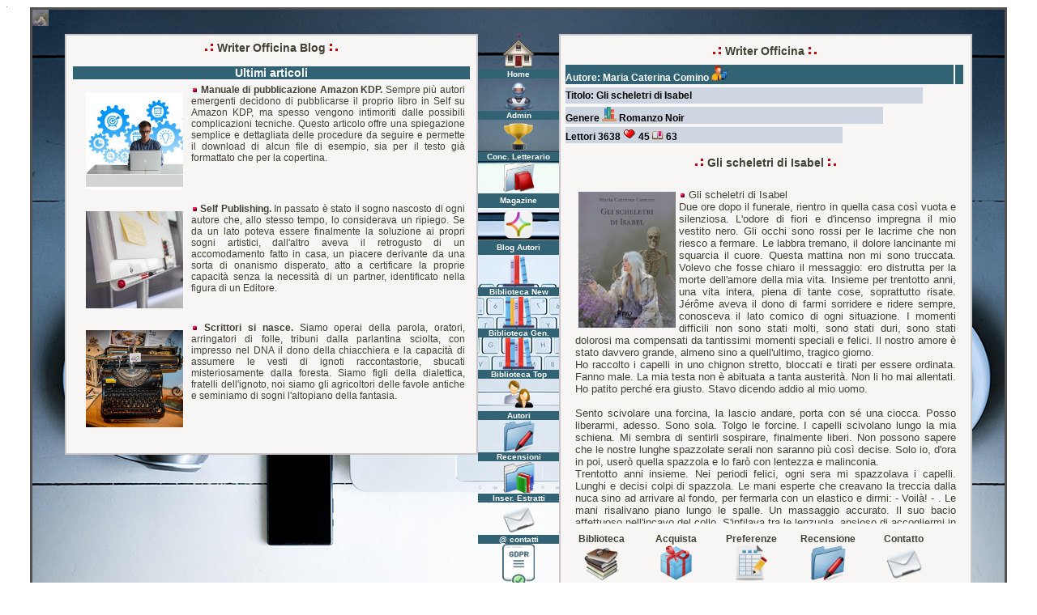

--- FILE ---
content_type: text/html; Charset=iso-8859-1
request_url: https://www.writerofficina.com/racconto.asp?cod=2289
body_size: 31282
content:

<html>
<head>
<title>Gli scheletri di Isabel - autore Maria Caterina Comino - by Writer Officina.</title>
<meta http-equiv="Content-Type" content="text/html; charset=ISO-8859-1">
<meta name="keywords" content="Biblioteca degli Scrittori Ribelli, Writer Officina, WriterOfficina.com, Kindle, Ebook, letteratura">
<meta name="description" content="Gli scheletri di Isabel<br />Due ore dopo il funerale, rientro in quella casa così vuota e silenziosa. L'odore di fiori e d'incenso impregna il mio vestito nero. Gli occhi sono rossi per le lacrime che non riesco a fermare. Le labbra tremano, il dolore lancinante mi squarcia il cuore. Questa mattina non mi sono truccata. Volevo che fosse chiaro il messaggio: ero distrutta per la morte dell'amore della mia vita. Insieme per trentotto anni, una vita intera, piena di tante cose, soprattutto risate.">
<meta name="robots" content="index,follow">
<meta name="author" content="Abel Wakaam">
<meta name="language" content="it">
<meta name="revisit-after" content="15 DAYS">
<meta name="copyright" content="Copyright www.WriterOfficina.com">
<meta http-equiv="imagetoolbar" content="no">
<link REL="SHORTCUT ICON" HREF="favicon.ico">
<link rel="stylesheet" href="color.css" type="text/css">
<script language="javascript">
 <!--
var s_width ='';
 s_width=screen.width
 if (s_width < "800"){
 location.href="https://www.writerofficina.com/m_racconto.asp?cod=2289";
 }
 //-->
 </script>
</head>
<body bgcolor="#FFFFFF" text="#000000">
<img src="/copertine/2289.jpg" border="0" width="1" height="1"> 
<table width="1200" border="2" cellspacing="0" cellpadding="0" align="center" bordercolor="#51514f" height="800">
  <tr> 
    <td background="image/writerofficina.jpg" height="721" valign="top">
      <table width="100%" border="0" cellspacing="0" cellpadding="0" height="800">
        <tr> 
          <td width="1%" height="30" valign="top">
          <table width="100%" border="0" cellspacing="0" cellpadding="0">
              <tr> 
                <td> <img src="/copertine/2289.jpg" width="20" height="20"> 
                </td>
              </tr>
              <tr>
                <td><img src="image/_14.gif" width="40" height="2" border="0"></td>
              </tr>
            </table>
          </td>
          <td width="1%" height="30"><a href="index.asp"><img src="image/_14.gif" width="510" height="30" border="0"></a></td>
          <td width="8%" height="30"><a href="index.asp"><img src="image/_14.gif" width="100" height="30" border="0"></a></td>
          <td width="1%" height="30"><a href="index.asp"><img src="image/_14.gif" width="510" height="30" border="0"></a></td>
          <td width="1%" height="30"><img src="image/_14.gif" width="40" height="30"></td>
        </tr>
        <tr>
          <td width="4%" valign="top"><img src="image/_14.gif" width="40" height="30"> 
          </td>
          <td width="43%" valign="top" align="center"> 
            <table width="100%" border="1" cellspacing="0" cellpadding="0" bordercolor="#cbc5c7" bgcolor="#f8f5f5">
              <tr> 
                
                <td height="59" valign="top" align="center"> 
                  <table class="titolo" width="100%%" border="0" cellspacing="0" cellpadding="0">
                  <tr> 
                    <td height="30"> 
                        <div align="center"><b><img src="image/barra_s.gif" width="20" height="11"> 
                          Writer Officina Blog <img src="image/barra_d.gif" width="20" height="11"> 
                          </b></div>
                    </td>
                  </tr>
                </table>
                  <table width="100%" border="0" cellspacing="0" cellpadding="0">
                    <tr> 
                      <td height="27">
                      	<div style="height:470px; padding:4px; margin:4px; overflow-x:hidden; overflow-y: auto;">
                         
<table class="titolo" width="100%" border="0" cellspacing="0" cellpadding="0">
  <tr>
    <td valign="bottom" bgcolor="#326374"> 
      <div align="center"><b><font color="#FFFFFF">Ultimi articoli</font></b></div>
    </td>
  </tr>
</table>
<table width="100%" border="0" cellspacing="5">
  <tr>
    <td><a href="kdp.asp"><img src="image/kdp_p.jpg" style="float:left;margin: 10px" width="120" border="0"></a><i><b><img src="image/punto.gif" width="8" height="8"> 
      </b></i> <b>Manuale di pubblicazione Amazon KDP. </b>Sempre pi&ugrave; autori 
      emergenti decidono di pubblicarse il proprio libro in Self su Amazon KDP, 
      ma spesso vengono intimoriti dalle possibili complicazioni tecniche. Questo 
      articolo offre una spiegazione semplice e dettagliata delle procedure da 
      seguire e permette il download di alcun file di esempio, sia per il testo 
      gi&agrave; formattato che per la copertina. </td>
  </tr>
  <tr>
    <td><a href="SelfPublishing.asp"><img src="image/SelfPublishingBlog.jpg" style="float:left;margin: 10px" width="120" border="0"></a><i><b><img src="image/punto.gif" width="8" height="8"> 
      </b></i> <b>Self Publishing. </b>In passato &egrave; stato il sogno nascosto 
      di ogni autore che, allo stesso tempo, lo considerava un ripiego. Se da 
      un lato poteva essere finalmente la soluzione ai propri sogni artistici, 
      dall'altro aveva il retrogusto di un accomodamento fatto in casa, un piacere 
      derivante da una sorta di onanismo disperato, atto a certificare la proprie 
      capacit&agrave; senza la necessit&agrave; di un partner, identificato nella 
      figura di un Editore.</td>
  </tr>
  <tr>
    <td><a href="ScrittoriSiNasce.asp"><img src="image/ScrittoriSiNasceBlog.jpg" style="float:left;margin: 10px" width="120" border="0"></a><i><b><img src="image/punto.gif" width="8" height="8"> 
      </b></i> <b>Scrittori si nasce.</b> Siamo operai della parola, oratori, 
      arringatori di folle, tribuni dalla parlantina sciolta, con impresso nel 
      DNA il dono della chiacchiera e la capacit&agrave; di assumere le vesti 
      di ignoti raccontastorie, sbucati misteriosamente dalla foresta. Siamo figli 
      della dialettica, fratelli dell'ignoto, noi siamo gli agricoltori delle 
      favole antiche e seminiamo di sogni l'altopiano della fantasia.</td>
  </tr>
</table>

						</div>
					  </td>
                    </tr>
                  </table>
                </td>
              </tr>
            </table>
               </td>
          <td width="8%" valign="top" align="center"><table width="100%" border="0" cellspacing="0" cellpadding="0">
   <tr>
    <td>
      <div id='loading' align="center"><img src="image/punto.gif" width="4" height="4"></div>
    </td>
    </tr>
</table>
<table class="option" width="100%" border="0" cellspacing="0" cellpadding="0">
  <tr> 
    <td height="10" valign="bottom"> 
      <div align="center"><a href="https://www.writerofficina.com"><img src="image/icon_home.png" class="anatips" title="Pagina principale di Writer Officina" width="40" height="40" border="0"></a></div>
    </td>
  </tr>
  <tr> 
    <td bgcolor="#326374" height="0"> 
      <div align="center"><b><font color="#FFFFFF">Home</font></b></div>
    </td>
  </tr>
    <tr> 
    <td height="10" valign="bottom"> 
      <div align="center"><a href="admin.asp"><img src="image/icon_robot.png" class="anatips" title="Pagina di Amministrazione" width="40" height="40" border="0"></a></div>
    </td>
  </tr>
  <tr> 
    <td bgcolor="#326374" height="0"> 
      <div align="center"><b><font color="#FFFFFF">Admin</font></b></div>
    </td>
  </tr>
</table>
<table class="option" width="100%" border="0" cellspacing="0" cellpadding="0">
   <tr> 
    <td height="10" valign="bottom"> 
      <div align="center"><a href="PremioWriterGoldOfficina.asp"><img src="image/icon_gold.gif" class="anatips" title="Premio letterario Writer Gold Officina" width="40" border="0" height="40"></a><b></b></div>
    </td>
  </tr>
  <tr> 
    <td bgcolor="#326374" height="0"> 
      <div align="center"><b><font color="#FFFFFF">Conc. Letterario</font></b></div>
    </td>
  </tr>
  <tr> 
    <td height="10" valign="bottom"> 
      <div align="center"><a href="magazine.asp"><img src="image/icon_magazine.png" class="anatips" title="Magazine di Writer Officina, articoli e interviste" width="40" height="40" border="0"></a><b></b></div>
    </td>
  </tr>
  <tr> 
    <td bgcolor="#326374" height="18"> 
      <div align="center"><b><font color="#FFFFFF">Magazine</font></b></div>
    </td>
  </tr>
  <tr> 
    <td height="10" valign="bottom"> 
      <div align="center"><a href="blogs.asp"><img src="image/Icon_library.png" class="anatips" title="Blog Autori di Writer Officina, articoli e interviste" width="40" height="40" border="0"></a><b></b></div>
    </td>
  </tr>
  <tr> 
    <td bgcolor="#326374" height="18"> 
      <div align="center"><b><font color="#FFFFFF">Blog Autori</font></b></div>
    </td>
  </tr>
  <tr> 
    <td valign="bottom"> 
      <div align="center"><b><a href="BibliotecaNew.asp"><img src="image/icon_libreria_new.png" class="anatips" title="Leggi i nuovi estratti inseriti nella Biblioteca di Writer Officina" width="40" height="40" border="0"></a></b></div>
    </td>
  </tr>
  <tr> 
    <td bgcolor="#326374"> 
      <div align="center"><b><font color="#FFFFFF">Biblioteca New</font></b></div>
    </td>
  </tr>
  <tr> 
    <td valign="bottom"> 
      <div align="center"><b><a href="biblioteca.asp"><img src="image/icon_libreria.png" class="anatips" title="Biblioteca generale di tutti i romanzi di Writer Officina" width="40" height="40" border="0"></a></b></div>
    </td>
  </tr>
  <tr> 
    <td bgcolor="#326374"> 
      <div align="center"><font color="#FFFFFF"><b>Biblioteca Gen.</b></font></div>
    </td>
  </tr>
  <tr> 
    <td> 
      <div align="center"><b><a href="biblioteca_top.asp"><img src="image/icon_libreria_top.png" class="anatips" title="Biblioteca dei migliori romanzi di Writer Officina" width="40" height="40" border="0"></a></b></div>
    </td>
  </tr>
  <tr> 
    <td bgcolor="#326374"> 
      <div align="center"><font color="#FFFFFF"><b>Biblioteca Top</b></font></div>
    </td>
  </tr>
  <tr> 
    <td> 
      <div align="center"><font color="#FFFFFF"><b><a href="autori.asp"><img src="image/icon_autori.png" class="anatips" title="Interviste agli Autori di Writer Officina" width="40" height="40" border="0"></a></b></font></div>
    </td>
  </tr>
  <tr> 
    <td bgcolor="#326374"> 
      <div align="center"><b><font color="#FFFFFF">Autori</font></b></div>
    </td>
  </tr>
  <tr> 
    <td> 
      <div align="center">
        <p><b><a href="recensioni.asp"><img src="image/icon_concorso.png" class="anatips" title="Recensione dei romanzi di Writer Officina" width="40" height="40" border="0"></a></b></p>
      </div>
    </td>
  </tr>
  <tr> 
    <td bgcolor="#326374"> 
      <div align="center"><b><font color="#FFFFFF">Recensioni</font></b></div>
    </td>
  </tr>
  <tr> 
    <td valign="bottom"> 
      <div align="center"><b><a href="biblioteca_new.asp"><img src="image/icon_recordnew.png" class="anatips" title="Inserimento di nuovi estratti in Writer Officina e richiesta interviste" width="40" height="40" border="0"></a></b></div>
    </td>
  </tr>
  <tr> 
    <td bgcolor="#326374"> 
      <div align="center"><b><font color="#FFFFFF">Inser. Estratti</font></b></div>
    </td>
  </tr>
  <tr> 
    <td> 
      <div align="center"><b><a href="modulo.asp"><img src="image/icon_e_mail.png" class="anatips" title="Modulo di contatto" width="40" height="40" border="0"></a></b></div>
    </td>
  </tr>
  <tr> 
    <td bgcolor="#326374"> 
      <div align="center"><b><font color="#FFFFFF">@ contatti</font></b></div>
    </td>
  </tr>
  <td> 
      <div align="center"><b><a href="privacy_policy.asp"><img src="image/icon_privacy.png" class="anatips" title="Informazioni di Privacy" width="40" height="52" border="0"></a></b></div>
  </td>
  </tr>
  <tr> 
    <td bgcolor="#326374"> 
      <div align="center"><b><font color="#FFFFFF">Policy Privacy</font></b></div>
    </td>
  </tr>
</table>

          </td>
        <td width="42%" valign="top" align="center"> 
            <table width="100%" border="1" cellspacing="0" cellpadding="0" bordercolor="#cbc5c7" bgcolor="#f8f5f5">
              <tr> 
              <td valign="top"> 
                <table width="100%" border="0" cellspacing="0" cellpadding="4">
                  <tr> 
                      <td valign="top">
                        <div id='output_estratto'>
                          <table width="100%" border="0" cellpadding="0" cellspacing="0" align="center">
                            <tr> 
                              <td width="200" height="41"> 
                                <table class="titolo" width="100%%" border="0" cellspacing="0" cellpadding="0">
                                  <tr> 
                                    <td height="30"> 
                                      <div align="center"><b><img src="image/barra_s.gif" width="20" height="11"> 
                                        Writer Officina <img src="image/barra_d.gif" width="20" height="11"> 
                                        </b></div>
                                    </td>
                                  </tr>
                                </table>
                                <table width="100%" border="0" cellspacing="2" cellpadding="0">
                                  <tr> 
                                    <td bgcolor="#326374" height="24"><b><font color="#FFFFFF">Autore: 
                                      Maria Caterina Comino</font> <a href="biblioteca.asp?key=Maria Caterina Comino&Submit=Ricerca"> 
                                      <img src="image/icon_man.png" width="20" height="20" border="0"></a> 
                                      </b></td>
                                    <td bgcolor="#326374" height="24" width="10"> 
                                      <div align="right"> 
                                        
                                      </div>
                                    </td>
                                  </tr>
                                </table>
                                <table width="90%" border="0" cellspacing="2" cellpadding="0">
                                  <tr> 
                                    <td bgcolor="#cdd5e0" height="20"><b><font color="#000000">Titolo: 
                                      Gli scheletri di Isabel </font></b></td>
                                  </tr>
                                </table>
                                <table width="80%" border="0" cellspacing="2" cellpadding="0">
                                  <tr> 
                                    <td bgcolor="#cdd5e0" height="20"><b> <font color="#000000">Genere 
                                      </font><a href="biblioteca.asp?key=Romanzo Noir&Submit=Ricerca"><img src="image/icon_genere.png" width="18" height="18" border="0"></a> 
                                      <font color="#000000"> Romanzo Noir</font> 
                                      </b></td>
                                  </tr>
                                </table>
                                <table width="70%" border="0" cellspacing="2" cellpadding="0">
                                  <tr> 
                                    <td bgcolor="#cdd5e0" height="20"><b> <font color="#000000">Lettori 
                                      3638 </font></b> 
                                      
                                      <a href="vote.asp?cod=2289"><img src="image/heart.gif" width="16" height="16" border="0" class="anatips" title="Preferenze per Gli scheletri di Isabel"></a> 
                                      <b><font color="#000000">45</font></b> 
                                      
                                      <a href="link.asp?cod=2289" target="_blank"><img src="image/icon_link.gif" width="14" height="12" border="0" class="anatips" title="Click per Gli scheletri di Isabel"></a> 
                                      <b><font color="#000000">63</font></b> 
                                      
                                    </td>
                                  </tr>
                                </table>
                              </td>
                              <td align="left" width="1" valign="top"> 
                                <div align="center"></div>
                              </td>
                            </tr>
                          </table>
                          <table width="100%" border="0" cellspacing="0" cellpadding="6">
                            <tr> 
                              <td valign="top"> 
                                <div style="height:450px; padding:4px; margin:4px; overflow-x:hidden; overflow-y: auto;"> 
                                  <table class="titolo" width="100%%" border="0" cellspacing="0" cellpadding="0">
                                    <tr> 
                                      <td height="40" valign="top"> 
                                        <div align="center"><b><img src="image/barra_s.gif" width="20" height="11"> 
                                          Gli scheletri di Isabel <img src="image/barra_d.gif" width="20" height="11"> 
                                          </b></div>
                                      </td>
                                    </tr>
                                  </table>
								  <table class="racconto" width="100%" border="0" cellspacing="0" cellpadding="0">
                                    <tr>
                                      <td><img src="/copertine/2289.jpg" style="float:left;margin: 4px" border="0" width="120">
                                        <img src="image/punto.gif" width="8" height="8"> 
                                        Gli scheletri di Isabel<br />Due ore dopo il funerale, rientro in quella casa così vuota e silenziosa. L'odore di fiori e d'incenso impregna il mio vestito nero. Gli occhi sono rossi per le lacrime che non riesco a fermare. Le labbra tremano, il dolore lancinante mi squarcia il cuore. Questa mattina non mi sono truccata. Volevo che fosse chiaro il messaggio: ero distrutta per la morte dell'amore della mia vita. Insieme per trentotto anni, una vita intera, piena di tante cose, soprattutto risate. Jérôme aveva il dono di farmi sorridere e ridere sempre, conosceva il lato comico di ogni situazione. I momenti difficili non sono stati molti, sono stati duri, sono stati dolorosi ma compensati da tantissimi momenti speciali e felici. Il nostro amore è stato davvero grande, almeno sino a quell'ultimo, tragico giorno.<br />Ho raccolto i capelli in uno chignon stretto, bloccati e tirati per essere ordinata. Fanno male. La mia testa non è abituata a tanta austerità. Non li ho mai allentati. Ho patito perché era giusto. Stavo dicendo addio al mio uomo.<br /><br />Sento scivolare una forcina, la lascio andare, porta con sé una ciocca. Posso liberarmi, adesso. Sono sola. Tolgo le forcine. I capelli scivolano lungo la mia schiena. Mi sembra di sentirli sospirare, finalmente liberi. Non possono sapere che le nostre lunghe spazzolate serali non saranno più così decise. Solo io, d'ora in poi, userò quella spazzola e lo farò con lentezza e malinconia.<br />Trentotto anni insieme. Nei periodi felici, ogni sera mi spazzolava i capelli. Lunghi e decisi colpi di spazzola. Le mani esperte che creavano la treccia dalla nuca sino ad arrivare al fondo, per fermarla con un elastico e dirmi:  - Voilà! - . Le mani risalivano piano lungo le spalle. Un massaggio accurato. Il suo bacio affettuoso nell'incavo del collo. S'infilava tra le lenzuola, ansioso di accogliermi in un abbraccio dolce come il miele.<br />Innamorato dei miei capelli, dal primo giorno. Hanno cambiato colore negli anni. Erano biondi, poi grigi e, alla fine, candidi. Lunghi e bianchi, setosi, lucidi, non li ho mai tagliati. Lui teneva i suoi lunghi sino alle scapole. A settant'anni aveva le tempie brizzolate, solo quelle. Lunghe ciocche mosse, nere, lucide e con affascinanti riflessi blu. <br />Quando il tempo è passato, ho trovato fili grigi sulle sue tempie, ma quella capigliatura è rimasta nera, testarda nella sua lucidità e nei riflessi. <br />Amavamo i nostri capelli, a volte intrecciati sui cuscini. Difficili da districare, come se non volessero separarsi. Avrei potuto cambiare mille volte la mia pettinatura o cancellare il grigio. Lui mi guardava, con un'infinita tristezza nello sguardo e io rinunciavo. Non mi pesava, lo rendevo felice.<br /><br />In camera tolgo tutto, infilo una camicia di Jérôme e un paio di pantaloni. I capelli diventano una treccia stretta. Mi guardo allo specchio. Il dedalo di rughe intorno agli occhi rossi mi fa abbassare subito lo sguardo. Le mie labbra sono esangui, ricominciano a tremare. Piango ancora. Lascio che le lacrime lavino il dolore immenso che provo. Il mio viso nello specchio dice cose che adesso non posso sentire.<br /><br />Mi guardo le mani, sono gelide e rosse. L'anello matrimoniale sembra anacronistico. Sono “vedova”, ed è come se avessi cambiato un'etichetta. Mi ribello, sono sposata, lo sarò per sempre. Non lo toglierò. È stato lì per trentotto anni, non cambierà la cosa. Il suo anello è con lui, nella sua mano, al suo dito, non ho voluto toglierlo. Non se lo era mai tolto neanche nei momenti più brutti. Farò lo stesso, starà al suo posto, per sempre. <br /><br />Torno in salotto, giro lo sguardo, lui è ancora qui. La sua pipa è sul caminetto, pulita, pronta per essere riempita e accesa. La nostra fotografia sul tavolino da tè. I nostri plaid piegati vicini. C'è ancora la sua impronta sul cuscino e sulla testiera della vecchia poltrona. Il posacenere non è stato pulito del tutto: ci sono pezzetti di tabacco e una traccia di cenere. I suoi occhiali da lettura mi guardano tristemente.<br />È una stanza spaziosa che ospita anche la cucina. C'è un bel tavolo con il ripiano di marmo. Guardo gli sportelli, so cosa contengono. Sento che le sue cose preferite mi chiamano: “Dov'è? Sono giorni che non ci usa.” Come spiego a quelle cose che nessuno le userà più? La tovaglietta nel cassetto, stinta e stropicciata, mi provoca le stesse sensazioni. Sono tante le sue cose. Sento nella testa quelle domande ripetersi mille volte. “Dov'è?” <br />È il colpo di grazia. Potrei impazzire per il dolore. Non ce la faccio più. Vorrei poter urlare, ma temo che qualcuno mi prenda per pazza. Nascondo il viso tra le mani, piango ancora, sino a che un terribile singhiozzo mi squassa il petto. Non respiro bene, fatico a inspirare. Ho paura di soffocare. Bevo acqua gelata. Il frigorifero si è aperto con un sospiro e si è richiuso con un colpo secco. Lo sportello dei bicchieri ha avuto colpi sordi. Sono frastornata. Questi rumori sono forti, echeggiano nella stanza, complice il silenzio.<br />Sento solo i miei singhiozzi, i miei passi sul pavimento in legno, gli sportelli, i cassetti. Ogni cosa ha un suono assordante. Come è possibile che una persona cambi tanto le cose? Come farò a non impazzire? Come si sopravvive a trentotto anni di convivenza, di abitudini, di risate?<br />Jérôme, perché non ridi più? Perché tutto è finito? Avrei dovuto salvare le tue risate, la tua voce, i tuoi racconti. Avrei dovuto salvarti.<br />Il tuo plaid pende dal bracciolo della poltrona. Lascio che il tuo profumo e l'odore di pipa mi avvolgano prima della lana morbida. Sulla poltrona c'è la tua impronta, ma è fredda. Ho le gambe piegate sotto di me. Spero che l'abbraccio che sto cercando arrivi a consolarmi. Il tuo profumo non è forte come avrei sperato ed è freddo, privo di te. Tu non sei più qui.<br />Un urlo mi esplode dentro, posso soffocarlo o lasciarlo uscire. Mi fa male il cuore, lo stomaco e il petto, sento i singhiozzi spingere, mentre solo la volontà li trattiene. Le lacrime si asciugheranno piano, dovrei svuotare la testa per smettere di soffrire. Chiudo gli occhi e lascio che il sonno o lo sfinimento mi prendano. <br /><br />Si può sognare una vita intera? Si possono sognare i ricordi? Sono sul lungo Senna come tanti anni fa. Sono di nuovo giovane, entusiasta, bionda. Il lungo Senna, il centro storico, l'intera città. Le strade e le piazze sono piene di turisti. Una babele di lingue diverse e il francese. Voci e volti di chi vive, anche per poco, in una delle città più belle del mondo. <br /><br />Incomincia così<br />Mi chiamo Isabella, ho venticinque anni, una laurea in tasca e un grande sogno. Sono italiana ma vivo a Parigi. Ho sempre amato la fotografia e ho sempre desiderato farne un lavoro. Ho seguito la mia strada con determinazione e ho avuto successo. Le difficoltà non mi hanno mai fatto paura. Lasciare l'Italia è stato difficile. Mia madre piangeva e mio padre mi aveva fatto capire che era contrario, come sempre, per qualunque cosa. Il cuore tremava, lo ricordo, ma ero decisa, e il contratto d'affitto era firmato. Dovevo farcela. Sarei morta piuttosto che tornare indietro.<br /><br />Volere è potere, l'avevo imparato a mie spese, scegliendo il corso di studi. Mamma voleva che studiassi per diventare maestra. Papà si aspettava da me che diventassi una moglie e una casalinga. <br />“Studiare, per una donna, è inutile: arrivano i figli e si resta a casa; tanto vale farlo subito.”<br />Figlia ingrata: liceo, università, fotografia, giornalismo, libri su libri e nessun fidanzato. Un disastro di casalinga, disinteressata anche all'incombenza più semplice. Tutte le mie energie erano concentrate sul mio sogno.<br />A Parigi ho imparato a sopravvivere con uno stipendio appena sufficiente. Un monolocale piccolissimo, molto bohémien, ma a due passi dal lavoro. Ho dimostrato le mie capacità e ho avuto successo. Non ho mai chiesto aiuto a nessuno, neanche quando mangiare era un problema. Testarda e determinata. <br />Quando il lavoro diventa sicuro, lo stipendio aumenta e io posso dire di avercela fatta.<br />La primavera a Parigi ha un profumo speciale, una luce unica. Ci si può prendere anche un giorno di vacanza per passeggiare senza meta nelle vie del centro. Si può imparare a ritagliarsi qualche ora anche nei lunghi giorni di lavoro. <br /> </td>
                                    </tr>
                                  </table>
                                  <table class="titolo" width="100%%" border="0" cellspacing="0" cellpadding="0">
                                    <tr> 
                                      <td height="40"> 
                                        <div align="center"><b>Maria Caterina Comino</b></div>
                                      </td>
                                    </tr>
                                  </table> 
                                  <div align="center"> 
                                    <table width="100%" border="0" cellspacing="5">
                                      <tr> 
                                        <td> 
                                          <div align="right">Votazione per </div>
                                        </td>
                                        <td width="100"> 
                                          <div align="center"><a href="add_golden.asp?id=2289&titolo=Gli scheletri di Isabel&autore=Maria Caterina Comino"><img src="image/icon_segnalibro.jpg" width="70" border="0"></a></div>
                                        </td>
                                        <td> 
                                          <div align="left">WriterGoldOfficina 
                                          </div>
                                        </td>
                                      </tr>
                                    </table>
                                  </div>
                                </div>
                              </td>
                            </tr>
                          </table>
                          <table width="100%" border="0" cellspacing="2" cellpadding="0">
                            <tr> 
                              <td width="20%" valign="top"> 
                                <div align="center"><b>Biblioteca<br>
                                  </b><a href="biblioteca.asp"><img src="image/icon_biblio.png" width="45" border="0"></a></div>
                              </td>
                              <td width="20%" valign="top"> 
                                <div align="center"><b>Acquista<br>
                                  </b><a href="link.asp?cod=2289" target="_blank"><img src="image/icon_box.png" border="0" width="45"></a></div>
                              </td>
                              <td width="20%" valign="top"> 
                                <div align="center"><b>Preferenze</b><br>
                                  <b><a href="vote.asp?cod=2289"><img src="image/icon_vota.png" width="45" border="0"></a></b> 
                                </div>
                              </td>
                              <td width="20%" valign="top"> 
                                <div align="center"><b>Recensione</b><a href="add_recensioni.asp?cod=2289&autore=Maria Caterina Comino&titolo=Gli scheletri di Isabel"><img src="image/icon_concorso.png" width="45" border="0"></a></div>
                              </td>
                              <td width="20%" valign="top"> 
                                <div align="center"><b>Contatto</b><br>
                                  <b><a href="modulo_autore.asp?soggetto=Gli scheletri di Isabel"><img src="image/icon_mail.png" width="45" border="0"></a></b> 
                                </div>
                              </td>
                              <td width="1" valign="top"> 
                                <div align="center"><img src="image/_14.gif" width="30" height="30"></div>
                              </td>
                            </tr>
                          </table>
                          <div align="center"></div>
                        </div>
                      </td>
                  </tr>
                </table>
              </td>
            </tr>
          </table>
        </td>
    </tr>
</table>
</table>
<script language="Javascript">
function disableSelection (element) { 
  if (typeof element.onselectstart!="undefined")
     element.onselectstart=function(){return false}
   else if (typeof element.style.MozUserSelect!="undefined")
     element.style.MozUserSelect="none";
   else
     element.onmousedown=function(){return false}
   element.style.cursor = "default"
 }
</script> 

<script language="Javascript">
   disableSelection(document.body);
   disableSelection(document.getElementById("Div"));
</script> 
 
<script language="javascript">
function click() 
{
if (event.button==2) 
{ alert('© Copyright 2025 Tutti i diritti riservati [Abel Wakaam www.WriteOfficina.com]') 
} 
} 
document.onmousedown=click 
</script>
</body>
</html>


--- FILE ---
content_type: text/css
request_url: https://www.writerofficina.com/color.css
body_size: 1465
content:
body{
	 scrollbar-base-color:#E2E2E2;
	 scrollbar-arrow-color:#000000;
	 font-family : verdana, Arial, Helvetica, sans-serif;
     text-align: justify;
	 font-size : 12px;
     color : #434134;
	 text-size-adjust: none;
     -moz-text-size-adjust: none;
     -webkit-text-size-adjust: none;
     -ms-text-size-adjust: none;
     } 

TABLE{
     font-family : verdana, Arial, Helvetica, sans-serif;
     text-align: justify;
	 font-size : 12px;
     color : #434134;
	 text-size-adjust: none;
     -moz-text-size-adjust: none;
     -webkit-text-size-adjust: none;
     -ms-text-size-adjust: none;
     }
.racconto{
     font-family : verdana, Arial, Helvetica, sans-serif;
	 font-size : 13px;
     color : #434134;
	 text-size-adjust: none;
     -moz-text-size-adjust: none;
     -webkit-text-size-adjust: none;
     -ms-text-size-adjust: none;
     }
.enter{
     font-family : verdana, Arial, Helvetica, sans-serif;
	 font-size : 13px;
     color : #434134;
	 text-size-adjust: none;
     -moz-text-size-adjust: none;
     -webkit-text-size-adjust: none;
     -ms-text-size-adjust: none;
     }
.titolo{
     font-family : verdana, Arial, Helvetica, sans-serif;
	 font-size : 14px;
     color : #434134;
	 text-size-adjust: none;
     -moz-text-size-adjust: none;
     -webkit-text-size-adjust: none;
     -ms-text-size-adjust: none;
     }
.option{
     font-family : verdana, Arial, Helvetica, sans-serif;
	 font-size : 10px;
     color : #434134;
	 text-size-adjust: none;
     -moz-text-size-adjust: none;
     -webkit-text-size-adjust: none;
     -ms-text-size-adjust: none;
     }

